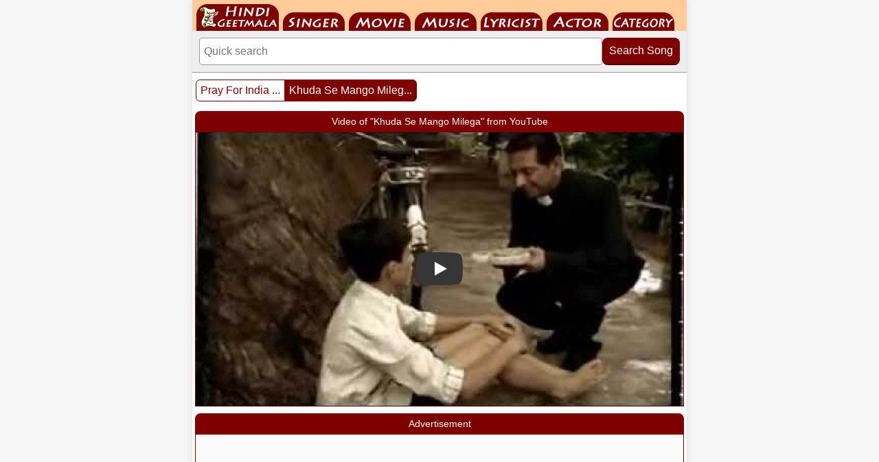

--- FILE ---
content_type: text/html; charset=UTF-8
request_url: https://www.hindilyrics4u.com/song/khuda_se_pyar_karo.htm
body_size: 8519
content:
<!DOCTYPE html>
<html lang="en">
<head>
<meta http-equiv="Content-Type" content="text/html; charset=utf-8">
<meta http-equiv="X-UA-Compatible" content="IE=edge">
<meta name="viewport" content="width=device-width, initial-scale=1.0">
<meta name="author" content="HindiGeetMala">
<title>Khuda Se Mango Milega - ﻿खुदा से मांगो मिलेगा</title>
<link rel="preload" as="image" href="https://i.ytimg.com/vi/qZNMGL2uwVA/hqdefault.jpg" fetchpriority="high"><link rel="canonical" href="https://www.hindilyrics4u.com/song/khuda_se_pyar_karo.htm">
<link rel="manifest" href="/manifest.json">
<link rel="apple-touch-icon" href="/apple-touch-icon.png"> 
<meta name="theme-color" content="#7f0000">
<link rel="icon" type="image/png" sizes="32x32" href="/favicon-32x32.png">
<meta property="og:title" content="Khuda Se Mango Milega - ﻿खुदा से मांगो मिलेगा">
<meta property="og:type" content="music.song">
<meta property="og:url" content="https://www.hindilyrics4u.com/song/khuda_se_pyar_karo.htm">
<meta property="og:image" content="https://www.hindigeetmala.net/images/movie_160x120/pray_for_india_jagjit_singh.jpg">
<meta property="og:site_name" content="HindiGeetMala">
<meta property="og:description" content="Khuda Se Mango Milega ;  Singer: Jagjit Singh ; Movie: Pray For India (Jagjit Singh) (2004) ">
<meta name="description" content="Khuda Se Mango Milega ;  Singer: Jagjit Singh ; Movie: Pray For India (Jagjit Singh) (2004) ">
<meta name="robots" content="index, follow">
<style>
body{font-family:Helvetica,Arial,sans-serif;margin:0;padding:0;background-color:#f5f5f5;color:#333;}*{box-sizing:border-box;}.clear{clear:both;}img{max-width:100%;height:auto;display:block;box-sizing:border-box;}.main-container{max-width:720px;margin:0 auto;padding:0;background-color:white;box-shadow:0 0 10px rgba(0,0,0,0.1);}.navbar{height:45px;width:100%;background-color:#ffcc99;overflow:hidden;padding:0 0 0 6px;}#nav{height:45px;margin:0;padding:0;display:flex;list-style:none;flex-wrap:wrap;}#nav li{height:45px;display:flex;align-items:flex-end;margin-right:6px;}#nav li a{display:block;text-indent:-9999em;overflow:hidden;background-image:url("/images/hgm_mobile_2025.png");background-repeat:no-repeat;}#nav-01 a{background-position:-6px -5px;width:120px;height:40px;}#nav-02 a{background-position:-134px -18px;width:90px;height:27px;}#nav-03 a{background-position:-232px -18px;width:90px;height:27px;}#nav-04 a{background-position:-330px -18px;width:90px;height:27px;}#nav-05 a{background-position:-428px -18px;width:90px;height:27px;}#nav-06 a{background-position:-526px -18px;width:90px;height:27px;}#nav-07 a{background-position:-624px -18px;width:90px;height:27px;}.search-container{padding:10px;background-color:#eeeeee;border-bottom:1px solid #999999;}.search-form{display:flex;gap:4px;align-items:flex-start;}.search-input{flex:1 1 100px;min-width:120px;padding:10px 6px;border:1px solid #999999;border-radius:4px;outline:none;font-size:16px;}.search-input:focus{border:2px solid #7f0000;box-shadow:0 0 4px rgba(127,0,0,0.3);}.search-button{padding:10px;flex:0 0 100px;background-color:#7f0000;color:white;border:none;border-radius:8px;cursor:pointer;font-size:16px;white-space:nowrap;position:relative;top:0;transition:all 0.1s ease;box-shadow:0 2px 0px #4a0000;}.search-button:hover{background-color:#9b0000;top:2px;box-shadow:0 0 0px #4a0000;}.main_box{border:2px solid #7f0000;margin:0px 4px;padding:4px;background-color:#fff;box-sizing:border-box;overflow:hidden;}.box_header{background-color:#7f0000;color:#ffffff;margin:10px 4px 0 4px;padding:4px;font-size:14px;text-align:center;white-space:nowrap;overflow:hidden;text-overflow:ellipsis;border-radius:8px 8px 0 0;height:30px;line-height:22px;box-sizing:border-box;}.box_footer{width:100%;margin:0;padding:4px;border:1px solid #cccccc;border-width:1px 0 0 0;background-color:#eeeeee;text-align:left;font-size:12px;color:#000000;float:left;}.box_footer a{color:#000000;text-decoration:none;}.box_footer a:hover{color:#7f0000;text-decoration:underline;}.gallery-box,.hgm-box,.ad-container,.hgm-lyrics-box,.hgm-text-box,.hgm-text-box-2,.advance-search-box,.song-index-box,.playlist-box{border:1px solid #7f0000;margin:0 4px;padding:0;background-color:#fff;box-sizing:border-box;overflow:hidden;}.ad-container{min-height:280px;background-color:#fafafa;text-align:center;}#aswift_1_host,#aswift_2_host,ins.adsbygoogle{min-height:280px !important;display:block !important;margin:0 auto !important;}.hgm-lyrics-box{padding:4px 0 0 0;text-align:center;}.lyrics_png{display:block;margin-top:10px;}.lyrics_png img{max-width:100%;height:auto;display:inline-block;vertical-align:middle;}.hgm-text-box-2{text-align:left;padding:4px;}.hgm-text-box{text-align:left;font-size:13px;}.yt-comment{padding:5px;word-wrap:break-word;overflow-wrap:break-word;}.fbuc{font-weight:bold;text-decoration:underline;}.fic{font-style:italic;font-size:11px;}.fb{font-weight:bold}.fi{font-style:italic}.fu{text-decoration:underline}.song-index-content .playlist-box{margin:0 0 15px 0;}.playlist-content{padding:0px;text-align:center;}.video-container{position:relative;width:100%;padding-bottom:56.25%;height:0;overflow:hidden;font-size:11px;background-color:#eee;border:0;}.video-container a{color:#000000;font-size:12px;text-decoration:underline;transition:color 0.2s;}.video-container a:hover{color:#7f0000;text-decoration:underline;}.video-container iframe{position:absolute;top:0;left:0;width:100%;height:100%;border:0;}.song-index-content{padding:4px;}.song-card{border:1px solid #ccc;border-radius:4px;margin-bottom:15px;padding:2px;box-shadow:0 1px 3px rgba(0,0,0,0.05);background-color:#eeeeee;}.song-card-heading-container{display:flex;align-items:flex-start;background-color:#f5f5f5;gap:10px;margin-bottom:2px;}.song-thumb{width:105px;height:63px;flex-shrink:0;background-color:#f5f5f5;border-radius:4px;overflow:hidden;}.song-thumb img{width:105px;height:63px;object-fit:cover;}.song-card-header{flex-grow:1;font-size:14px;background-color:#f5f5f5;font-weight:bold;color:#7f0000;line-height:1.2;min-width:0;}.song-card-header a{color:inherit;text-decoration:none;transition:color 0.2s;}.song-card-header a:hover{color:#990000;text-decoration:underline;}.song-card-details{font-size:14px;line-height:1.5;display:grid;grid-template-columns:105px 1fr;gap:0px 0px;}.song-card-label{font-weight:bold;color:#333333;background-color:#dcdcdc;padding:4px 3px;margin-left:0;box-sizing:border-box;}.song-card-value{color:#333333;background-color:#f5f5f5;padding:4px 3px 2px 3px;box-sizing:border-box;}.song-card-value a{display:inline-block;padding:0;color:inherit;text-decoration:none;transition:color 0.2s;}.song-card-value a:hover{color:#990000;text-decoration:underline;}.song-card-details .song-card-label:nth-child(4n - 3){background-color:#d3d3d3;}.song-card-details .song-card-value:nth-child(4n - 2){background-color:#eeeeee;}.advance-search-content{display:flex;flex-wrap:wrap;gap:15px;padding:15px;}.search-form-advanced{flex:1 1 300px;display:flex;flex-direction:column;align-items:center;gap:8px;padding:10px;border:1px solid #ccc;border-radius:4px;background-color:#f9f9f9;}.search-field-group input[type="text"],.search-field-group select{padding:8px;border:1px solid #ccc;border-radius:4px;font-size:14px;box-sizing:border-box;min-width:100px;color:#333;-webkit-appearance:none;appearance:none;min-height:34px;}.search-field-group select{background-image:url('data:image/svg+xml;utf8,<svg xmlns="http://www.w3.org/2000/svg" width="24" height="24" viewBox="0 0 24 24"><path fill="%237f0000" d="M7 10l5 5 5-5z"/></svg>');background-repeat:no-repeat;background-position:right 8px center;padding-right:30px;}.search-field-group input[type="text"]{flex-grow:1;flex-basis:65%;min-width:150px;}.search-field-group select{flex-shrink:0;flex-basis:30%;max-width:150px;background-color:white;}.search-form-advanced label{font-weight:bold;color:#7f0000;font-size:14px;margin-bottom:-4px;}.search-field-group{display:flex;flex-wrap:wrap;gap:5px;width:100%;justify-content:space-between;align-items:center;}.search-form-advanced button{padding:8px 15px;max-width:150px;background-color:#7f0000;color:white;border:none;border-radius:4px;cursor:pointer;font-size:14px;font-weight:bold;transition:background-color 0.2s;}.search-form-advanced button:hover{background-color:#990000;}.pagination1{margin:10px 5px 0 5px;float:left;}.pagination2{margin:10px 5px 0 5px;float:right;}.pagination{display:inline-block;padding-left:0;margin:0;border-radius:4px;}.pagination>li{display:inline;}.pagination>li>a,.pagination>li>span{position:relative;float:left;padding:6px 6px;font-size:16px;margin-left:-1px;height:32px;min-width:32px;color:#7f0000;text-decoration:none;text-align:center;background-color:#fff;border:1px solid #7f0000;}.pagination>li:first-child>a,.pagination>li:first-child>span{margin-left:0;border-top-left-radius:6px;border-bottom-left-radius:6px;}.pagination>li:last-child>a,.pagination>li:last-child>span{border-top-right-radius:6px;border-bottom-right-radius:6px;}.pagination>li>a:hover,.pagination>li>span:hover,.pagination>li>a:focus,.pagination>li>span:focus{z-index:2;color:#23527c;background-color:#eee;}.pagination>.active>a,.pagination>.active>span,.pagination>.active>a:hover,.pagination>.active>span:hover,.pagination>.active>a:focus,.pagination>.active>span:focus{z-index:3;color:#fff;cursor:default;background-color:#7f0000;}.pagination>.disabled>span,.pagination>.disabled>span:hover,.pagination>.disabled>span:focus,.pagination>.disabled>a,.pagination>.disabled>a:hover,.pagination>.disabled>a:focus{color:#777;cursor:not-allowed;background-color:#fff;}.hgm-links-grid{display:flex;flex-wrap:wrap;justify-content:center;padding:10px 5px;gap:5px;box-sizing:border-box;}.hgm-link{height:34px;min-width:34px;flex-shrink:0;padding:5px;display:flex;align-items:center;justify-content:center;text-decoration:none;color:#333;background-color:#f0f0f0;border:1px solid #ccc;border-radius:4px;font-size:14px;font-weight:bold;transition:background-color 0.2s,color 0.2s;}.hgm-link:hover,.hgm-link:focus,.year-link:hover,.year-link:focus{background-color:#7f0000;color:white;border-color:#7f0000;}.thumb-grid{display:grid;padding:6px;gap:6px;grid-template-columns:repeat(2,1fr);text-align:center;}.thumb-item{display:flex;flex-direction:column;border:1px solid #7f0000;padding:4px;border-radius:8px;background-color:#fff;align-items:center;min-width:0;}.thumb-image{width:100%;max-width:160px;position:relative;overflow:hidden;border-radius:8px 8px 0 0;margin:0;}.thumb-image-content{position:absolute;top:0;left:0;width:100%;height:100%;display:flex;align-items:center;justify-content:center;font-size:14px;color:#666;text-align:center;}.thumb-caption{width:100%;box-sizing:border-box;font-size:14px;color:#000;padding:6px 0 2px 0;line-height:14px;display:block;height:22px;white-space:nowrap;overflow:hidden;text-overflow:ellipsis;}.thumb-item a{text-decoration:none;color:#000000;}.thumb-item a:hover{text-decoration:underline;color:#7f0000;}.starr{background:url("/images/hgm_icons.png") -96px -16px;float:left;width:16px;height:16px;margin:2px;padding:0;}.yt1{background:url("/images/hgm_icons.png") -64px 0;float:left;width:16px;height:16px;margin:2px;padding:0;}.yt2{background:url("/images/hgm_icons.png") -80px 0;float:left;width:16px;height:16px;margin:2px;padding:0;}.yes{background:url("/images/hgm_icons.png") -80px -16px;float:left;width:16px;height:16px;margin:2px;padding:0;}.no{background:url("/images/hgm_icons.png") -64px -16px;float:left;width:16px;height:16px;margin:2px;padding:0;}.hindi{background:url("/images/hgm_icons.png") -96px 0px;float:left;width:16px;height:16px;margin:2px;padding:0;}.starrate{font-weight:normal;font-size:12px;color:#303030;text-decoration:none;height:16px;display:block;margin-top:4px;}.content{padding:0;line-height:1.6;}h1{color:#7f0000;margin-top:0;padding-left:20px;}.content>p{padding-left:20px;}lite-youtube{background-color:#000;position:relative;display:block;contain:content;background-position:center center;background-size:cover;cursor:pointer;max-width:720px;}lite-youtube::before{content:attr(data-title);display:block;position:absolute;top:0;background-image:linear-gradient(180deg,rgb(0 0 0 / 67%) 0%,rgb(0 0 0 / 54%) 14%,rgb(0 0 0 / 15%) 54%,rgb(0 0 0 / 5%) 72%,rgb(0 0 0 / 0%) 94%);height:99px;width:100%;font-family:"YouTube Noto",Roboto,Arial,Helvetica,sans-serif;color:hsl(0deg 0% 93.33%);text-shadow:0 0 2px rgba(0,0,0,.5);font-size:18px;padding:25px 20px;overflow:hidden;white-space:nowrap;text-overflow:ellipsis;box-sizing:border-box;}lite-youtube:hover::before{color:white;}lite-youtube::after{content:"";display:block;padding-bottom:calc(100% / (16 / 9));}lite-youtube > iframe{width:100%;height:100%;position:absolute;top:0;left:0;border:0;}lite-youtube > .lty-playbtn{display:block;width:100%;height:100%;background:no-repeat center/68px 48px;background-image:url('data:image/svg+xml;utf8,<svg xmlns="http://www.w3.org/2000/svg" viewBox="0 0 68 48"><path d="M66.52 7.74c-.78-2.93-2.49-5.41-5.42-6.19C55.79.13 34 0 34 0S12.21.13 6.9 1.55c-2.93.78-4.63 3.26-5.42 6.19C.06 13.05 0 24 0 24s.06 10.95 1.48 16.26c.78 2.93 2.49 5.41 5.42 6.19C12.21 47.87 34 48 34 48s21.79-.13 27.1-1.55c2.93-.78 4.64-3.26 5.42-6.19C67.94 34.95 68 24 68 24s-.06-10.95-1.48-16.26z" fill="red"/><path d="M45 24 27 14v20" fill="white"/></svg>');position:absolute;cursor:pointer;z-index:1;filter:grayscale(100%);transition:filter .1s cubic-bezier(0,0,0.2,1);border:0;}lite-youtube:hover > .lty-playbtn,lite-youtube .lty-playbtn:focus{filter:none;}lite-youtube.lyt-activated{cursor:unset;}lite-youtube.lyt-activated::before,lite-youtube.lyt-activated > .lty-playbtn{opacity:0;pointer-events:none;}.lyt-visually-hidden{clip:rect(0 0 0 0);clip-path:inset(50%);height:1px;overflow:hidden;position:absolute;white-space:nowrap;width:1px;}lite-youtube img.poster{width:100%;height:100%;object-fit:cover;position:absolute;top:0;left:0;z-index:0;}@media (max-width:400px){.search-field-group input[type="text"],.search-field-group select{flex-basis:100%;max-width:100%;margin:0;}}@media (min-width:440px){.thumb-grid{grid-template-columns:repeat(3,1fr);}}@media (min-width:600px){.thumb-grid{grid-template-columns:repeat(4,1fr);}}</style>
<script data-ad-client="ca-pub-7251646910471515" async src="https://pagead2.googlesyndication.com/pagead/js/adsbygoogle.js"></script>
</head>
<body>
<div class="main-container">
<div class="navbar">
    <ul id="nav">
        <li id="nav-01"><a href="https://www.hindilyrics4u.com">HindiGeetMala</a></li>
        <li id="nav-02"><a href="https://www.hindilyrics4u.com/singer/">Singer</a></li>
        <li id="nav-03"><a href="https://www.hindilyrics4u.com/movie/">Movie</a></li>
        <li id="nav-04"><a href="https://www.hindilyrics4u.com/music_director/">Music Director</a></li>
        <li id="nav-05"><a href="https://www.hindilyrics4u.com/lyricist/">Lyricist</a></li>
        <li id="nav-06"><a href="https://www.hindilyrics4u.com/actor/">Actor</a></li>
        <li id="nav-07"><a href="https://www.hindilyrics4u.com/category/">Category</a></li>
    </ul>
</div>
<div class="search-container">
    <form class="search-form" action="/search.php" method="get">
    <input 
        type="search" 
        class="search-input" 
        name="value" 
        placeholder="Quick search "
        aria-label="Search"
    >
    <button type="submit" class="search-button">Search Song</button>
    </form>
</div>


<div class="pagination1">
	<ul class="pagination">
    <li><a href="/movie/pray_for_india_jagjit_singh.htm">Pray For India ...</a></li>
    <li class="active"><a href="/song/khuda_se_pyar_karo.htm">Khuda Se Mango Mileg...</a></li>
    </ul>
</div>

<div class="clear"></div>

<main class="content">



<div class="box_header">Video of "Khuda Se Mango Milega" from YouTube</div>

<div class="playlist-box">
    <div class="playlist-content">
    <div class="video-container">
    <lite-youtube videoid="qZNMGL2uwVA" style="background-image: url('[data-uri]');" data-title="Play Video"><img src="https://i.ytimg.com/vi/qZNMGL2uwVA/hqdefault.jpg" class="poster" alt="Khuda Se Mango Milega Video Thumbnail"></lite-youtube>    </div>
    </div>
</div>

<div class="box_header">Advertisement</div>
<div class="ad-container">
<ins class="adsbygoogle"
     style="display:inline-block;width:336px;height:280px"
     data-ad-client="ca-pub-7251646910471515"
     data-ad-slot="7576467807"></ins>
<script>
     (adsbygoogle = window.adsbygoogle || []).push({});
</script>
</div>



<div class="box_header">Khuda Se Mango Milega - ﻿खुदा से मांगो मिलेगा</div>


<div class="song-index-box">

    <div class="song-index-content">

<div class="song-card">
<div class="song-card-heading-container">
<div class="song-thumb"><a href="/song/khuda_se_pyar_karo.htm"><img src="https://www.hindigeetmala.net/images/105x63/image_coming_soon.jpg" width="105" height="63" alt="thumb coming soon"></a></div>
<div class="song-card-header"><a href="/song/khuda_se_pyar_karo.htm">Khuda Se Mango Milega</a><br><div class="yt1"></div><div class="yes"></div><div class="hindi"></div><div class="starr"></div><div><span class="starrate"><span>4.55</span> - <span>56 votes</span></span></div></div></div>
<div class="song-card-details">
<span class="song-card-label">Singer</span><span class="song-card-value"><a href="/singer/jagjit_singh.php">Jagjit Singh</a></span>
<span class="song-card-label">Music by</span><span class="song-card-value"></span>
<span class="song-card-label">Lyricist</span><span class="song-card-value"></span>
<span class="song-card-label">Actor</span><span class="song-card-value"></span>
<span class="song-card-label">Category</span><span class="song-card-value"><a href="/category/ghazals.php">Ghazals</a></span>
<span class="song-card-label">Movie</span><span class="song-card-value"><a href="/movie/pray_for_india_jagjit_singh.htm"><span>Pray For India (Jagjit Singh)</span> (2004)</a></span>
</div></div>
</div> 
</div> 




<div class="box_header">Lyrics of Khuda Se Mango Milega - ﻿खुदा से मांगो मिलेगा</div>

<div class="hgm-lyrics-box">


khuda se mango  milega<br />
uska vada hai wo dega<br />
khuda se mango  milega<br />
uska vada hai wo dega<br />
uske vade pe aitebaar karo<br />
kuda se pyar karo pyar karo pyar karo<br />
kuda se pyar karo pyar karo pyar karo<br />
<br />
wahi to raah hai sach hai<br />
wahi to jeevan hai<br />
aur usne rooh jo bheji hai<br />
saath hardam hai<br />
woh sada saath chalega<br />
uska vada hai chalega<br />
uske vade pe aitebaar karo<br />
<br />
pehle uski baadshaahat<br />
aur uski raah chuno<br />
tumko duniya ki har ik cheez bhidega <br />
woh dega suno<br />
woh jo kehta hai karega<br />
uska vada hai karega<br />
uske vade pe aitebaar karo<br />
khuda se pyar kar<br />
kuda se pyar karo pyar karo pyar karo<br />
kuda se pyar karo pyar karo pyar karo<br />
<div class="lyrics_png"><a href="https://m.hindigeetmala.net/lyrics_files/lyrics_files_42/41957_khuda_se_pyar_karo.png"><img src="https://m.hindigeetmala.net/lyrics_files/lyrics_files_42/41957_khuda_se_pyar_karo.png" alt="lyrics of song Khuda Se Mango Milega" width="350" height="793"></a></div></div>    
<div class="box_header">Poetic Translation - Lyrics of Khuda Se Mango Milega - ﻿खुदा से मांगो मिलेगा</div>

<div class="hgm-lyrics-box">
    
    
Ask from the Divine, it shall be given,<br />
His promise echoes, He shall provide.<br />
Ask from the Divine, it shall be given,<br />
His promise whispers, nowhere to hide.<br />
Trust in His promise, let faith take flight,<br />
Love the Divine, with all your might.<br />
Love the Divine, with every breath,<br />
Love the Divine, beyond life and death.<br />
<br />
He is the path, the truest way,<br />
He is the life, come what may.<br />
He sent the soul, a constant guide,<br />
Forever with us, side by side.<br />
He sent the soul, a constant friend,<br />
Until the very bitter end.<br />
He shall always walk with thee,<br />
His promise rings, eternally.<br />
Trust in His promise, let hope arise.<br />
<br />
Seek first His kingdom, and His path,<br />
His love, a haven from the world's wrath.<br />
All earthly treasures He will bestow,<br />
Listen closely, and let your spirit grow.<br />
All earthly treasures, a tender grace,<br />
He will give freely, in time and space.<br />
He does as He says, His word is true,<br />
Trust in His promise, in all you do.<br />
Ask from the Divine, it shall appear,<br />
Love the Divine, and conquer fear.<br />
Love the Divine, with all your art,<br />
Love the Divine, within your heart.<br />
<br />
<aside class="box_footer">
<strong>About this Translation:</strong> These English translation from Hindi Lyrics, are provided on a best-efforts basis to help listeners connect with the soul of the music. Please note that while we strive for poetic accuracy, these may not capture the full, layered lyrical depth of the Hindi composition. 
</aside>
</div>


     <div  class="box_header">Comments on song "Khuda Se Mango Milega"</div>
<div class="hgm-text-box">


<div class="yt-comment"><span class="fbuc">Tantrik Kedarnath</span><span class="fic"> on Sunday, June 30, 2013 </span><br>world famuos GIRL vashikaran sapecialist. BABA K. N .TANTRIK &lt; LOVE PROBLEMS SOLUTION GET YOUR LOVE BACK WANT BACK UR OLD LOVE BLUFF IN LOVE ANY TYPE OF HYPNOTISM LOVE MARRIAGE TENSION BETWEEN HUSBAND &amp; WIFE MOTHER- IN -LAW / tantrikkedarnath@gmail.com<br />
call- +91 9680185822 ( 9928034266 )<br></div>
<div class="yt-comment"><span class="fbuc">RAM KRISHAN</span><span class="fic"> on Thursday, September 19, 2013 </span><br>this song is very nice g dhan nirankar g<br></div>

</div>



<div class="box_header">Pray For India (Jagjit Singh) (2004) - Movie Details</div>

<section class="song-index-box">

<div class="song-index-content">
<div class="song-card">
<div class="song-card-details">
    

				<span class="song-card-label">Singer</span><span class="song-card-value">Jagjit Singh</span><span class="song-card-label">Lyricist</span><span class="song-card-value"></span>				</tr>
			</table>
</section>  <!-- song index box -->
<div class="box_header">Advertisement</div>
<div class="ad-container">
<ins class="adsbygoogle"
     style="display:inline-block;width:336px;height:280px"
     data-ad-client="ca-pub-7251646910471515"
     data-ad-slot="7576467807"></ins>
<script>
     (adsbygoogle = window.adsbygoogle || []).push({});
</script>
</div>
<div class="box_header">Browse Movies by Alphabet / Decades / Years</div>
<div class="hgm-box">
<div class="hgm-links-grid">
    <a href="/movie/0-9.php" class="hgm-link">0-9</a>
    <a href="/movie/a.php" class="hgm-link">A</a>
    <a href="/movie/b.php" class="hgm-link">B</a>
    <a href="/movie/c.php" class="hgm-link">C</a>
    <a href="/movie/d.php" class="hgm-link">D</a>
    <a href="/movie/e.php" class="hgm-link">E</a>
    <a href="/movie/f.php" class="hgm-link">F</a>
    <a href="/movie/g.php" class="hgm-link">G</a>
    <a href="/movie/h.php" class="hgm-link">H</a>
    <a href="/movie/i.php" class="hgm-link">I</a>
    <a href="/movie/j.php" class="hgm-link">J</a>
    <a href="/movie/k.php" class="hgm-link">K</a>
    <a href="/movie/l.php" class="hgm-link">L</a>
    <a href="/movie/m.php" class="hgm-link">M</a>
    <a href="/movie/n.php" class="hgm-link">N</a>
    <a href="/movie/o.php" class="hgm-link">O</a>
    <a href="/movie/p.php" class="hgm-link">P</a>
    <a href="/movie/q.php" class="hgm-link">Q</a>
    <a href="/movie/r.php" class="hgm-link">R</a>
    <a href="/movie/s.php" class="hgm-link">S</a>
    <a href="/movie/t.php" class="hgm-link">T</a>
    <a href="/movie/u.php" class="hgm-link">U</a>
    <a href="/movie/v.php" class="hgm-link">V</a>
    <a href="/movie/w.php" class="hgm-link">W</a>
    <a href="/movie/x.php" class="hgm-link">X</a>
    <a href="/movie/y.php" class="hgm-link">Y</a>
    <a href="/movie/z.php" class="hgm-link">Z</a>
</div></div>
<div class="hgm-box">
<div class="hgm-links-grid">
    <a href="/movie/1940s.php" class="hgm-link">1940s</a>
    <a href="/movie/1950s.php" class="hgm-link">1950s</a>
    <a href="/movie/1960s.php" class="hgm-link">1960s</a>
    <a href="/movie/1970s.php" class="hgm-link">1970s</a>
    <a href="/movie/1980s.php" class="hgm-link">1980s</a>
    <a href="/movie/1990s.php" class="hgm-link">1990s</a>
    <a href="/movie/2000s.php" class="hgm-link">2000s</a>
    <a href="/movie/2010s.php" class="hgm-link">2010s</a>
    <a href="/movie/2020s.php" class="hgm-link">2020s</a>
    <a href="/movie/1959.php" class="hgm-link">1959</a>
    <a href="/movie/1960.php" class="hgm-link">1960</a>
    <a href="/movie/1961.php" class="hgm-link">1961</a>
    <a href="/movie/1962.php" class="hgm-link">1962</a>
    <a href="/movie/1963.php" class="hgm-link">1963</a>
    <a href="/movie/1964.php" class="hgm-link">1964</a>
    <a href="/movie_showcase.php" class="hgm-link">More Such Links</a>
</div></div>
<div class="box_header">Browse by Singer Name ((Alphabetically)</div>
<div class="hgm-box">
<div class="hgm-links-grid">
    <a href="/singer/" class="hgm-link">All</a>
    <a href="/singer/a.php" class="hgm-link">A</a>
    <a href="/singer/b.php" class="hgm-link">B</a>
    <a href="/singer/c.php" class="hgm-link">C</a>
    <a href="/singer/d.php" class="hgm-link">D</a>
    <a href="/singer/e.php" class="hgm-link">E</a>
    <a href="/singer/f.php" class="hgm-link">F</a>
    <a href="/singer/g.php" class="hgm-link">G</a>
    <a href="/singer/h.php" class="hgm-link">H</a>
    <a href="/singer/i.php" class="hgm-link">I</a>
    <a href="/singer/j.php" class="hgm-link">J</a>
    <a href="/singer/k.php" class="hgm-link">K</a>
    <a href="/singer/l.php" class="hgm-link">L</a>
    <a href="/singer/m.php" class="hgm-link">M</a>
    <a href="/singer/n.php" class="hgm-link">N</a>
    <a href="/singer/o.php" class="hgm-link">O</a>
    <a href="/singer/p.php" class="hgm-link">P</a>
    <a href="/singer/q.php" class="hgm-link">Q</a>
    <a href="/singer/r.php" class="hgm-link">R</a>
    <a href="/singer/s.php" class="hgm-link">S</a>
    <a href="/singer/t.php" class="hgm-link">T</a>
    <a href="/singer/u.php" class="hgm-link">U</a>
    <a href="/singer/v.php" class="hgm-link">V</a>
    <a href="/singer/w.php" class="hgm-link">W</a>
    <a href="/singer/x.php" class="hgm-link">X</a>
    <a href="/singer/y.php" class="hgm-link">Y</a>
    <a href="/singer/z.php" class="hgm-link">Z</a>
</div></div>
<div class="box_header">HindiGeetMala Search Panel - Songs & Films</div>
<section class="advance-search-box">
<div class="advance-search-content">
    <form class="search-form-advanced" action="/search.php" method="get">
        <label for="song-term">Enter Search Text for Song</label>
        <div class="search-field-group">
            <input type="text" id="song-term"  name='value' placeholder="Enter search text here and click Search Song" required>
            <select name="type" aria-label="Select Search Criteria">
            <option selected="selected" value=8>Song Heading</option>
            <option value=1>Singer</option>
            <option value=2>Music Director</option>
            <option value=3>Film</option>
            <option value=4>Star</option>
            <option value=5>Category</option>
            <option value=6>Lyricist</option>
    		<option value=7>Film Year</option>
            </select>
        </div>
        <button type="submit">Search Song</button>
    </form>
    <form class="search-form-advanced" action="/movie/search_movie.php" method="get">
        <label for="film-term">Enter Search Text for films</label>
        <div class="search-field-group">
            <input type="text" id="film-term" name="value" placeholder="Enter keyword..." required>
            <select name="type" aria-label="Select Search Criteria">
            <option selected="selected" value=1>Film Name</option>
            <option value=2>Music Director</option>
            <option value=3>Singer</option>
            <option value=4>Actor</option>
            <option value=5>Lyricist</option>
            <option value=6>Film Director</option>
            <option value=7>Film Producer</option>
            <option value=8>Film Year</option>
            </select>
        </div>
        <button type="submit">Search Film</button>
    </form>
</div>
</section>
<script type="application/ld+json">{"@context":"https://schema.org","@type":"BreadcrumbList","itemListElement":[{"@type":"ListItem","position":1,"name":"Movies","item":"https://www.hindigeetmala.net/movie/"},{"@type":"ListItem","position":2,"name":"Pray For India (Jagjit Singh)","item":"https://www.hindigeetmala.net/movie/pray_for_india_jagjit_singh.htm"},{"@type":"ListItem","position":3,"name":"Khuda Se Mango Milega","item":"https://www.hindigeetmala.net/song/khuda_se_pyar_karo.htm"}]}</script>
<script type="application/ld+json">{"@context":"https://schema.org","@type":"MusicRecording","name":"Khuda Se Mango Milega","alternateName":"﻿खुदा से मांगो मिलेगा","inAlbum":{"@type":"MusicAlbum","name":"Pray For India (Jagjit Singh)","url":"https://m.hindigeetmala.net/movie/pray_for_india_jagjit_singh.htm","copyrightYear":"2004"},"byArtist":[{"@type":"Person","name":"Jagjit Singh","url":"https://m.hindigeetmala.net/singer/jagjit_singh.php","sameAs":["https://en.wikipedia.org/wiki/Jagjit_Singh_%28singer%29","https://www.imdb.com/name/nm1032736/"]}],"author":[],"recordingOf":{"@type":"MusicComposition","name":"Khuda Se Mango Milega","lyricist":[],"lyrics":{"@type":"CreativeWork","name":"Lyrics of Khuda Se Mango Milega","hasPart":[{"@type":"CreativeWork","description":"English Transliteration","text":"khuda se mango  milega\r\nuska vada hai wo dega\r\nkhuda se mango  milega\r\nuska vada hai wo dega\r\nuske vade pe aitebaar karo\r\nkuda se pyar karo pyar karo pyar karo\r\nkuda se pyar karo pyar karo pyar karo\r\n\r\nwahi to raah hai sach hai\r\nwahi to jeevan hai\r\naur usne rooh jo bheji hai\r\nsaath hardam hai\r\nwoh sada saath chalega\r\nuska vada hai chalega\r\nuske vade pe aitebaar karo\r\n\r\npehle uski baadshaahat\r\naur uski raah chuno\r\ntumko duniya ki har ik cheez bhidega \r\nwoh dega suno\r\nwoh jo kehta hai karega\r\nuska vada hai karega\r\nuske vade pe aitebaar karo\r\nkhuda se pyar kar\r\nkuda se pyar karo pyar karo pyar karo\r\nkuda se pyar karo pyar karo pyar karo","inLanguage":"en-Latn"},{"@type":"ImageObject","description":"Original Hindi Script Image","contentUrl":"https://m.hindigeetmala.net/lyrics_files/lyrics_files_42/41957_khuda_se_pyar_karo.png","inLanguage":"hi"}]}},"workTranslation":{"@type":"CreativeWork","name":"English Poetic Meaning","text":"Ask from the Divine, it shall be given,\nHis promise echoes, He shall provide.\nAsk from the Divine, it shall be given,\nHis promise whispers, nowhere to hide.\nTrust in His promise, let faith take flight,\nLove the Divine, with all your might.\nLove the Divine, with every breath,\nLove the Divine, beyond life and death.\n\nHe is the path, the truest way,\nHe is the life, come what may.\nHe sent the soul, a constant guide,\nForever with us, side by side.\nHe sent the soul, a constant friend,\nUntil the very bitter end.\nHe shall always walk with thee,\nHis promise rings, eternally.\nTrust in His promise, let hope arise.\n\nSeek first His kingdom, and His path,\nHis love, a haven from the world's wrath.\nAll earthly treasures He will bestow,\nListen closely, and let your spirit grow.\nAll earthly treasures, a tender grace,\nHe will give freely, in time and space.\nHe does as He says, His word is true,\nTrust in His promise, in all you do.\nAsk from the Divine, it shall appear,\nLove the Divine, and conquer fear.\nLove the Divine, with all your art,\nLove the Divine, within your heart.\n","inLanguage":"en"},"aggregateRating":{"@type":"AggregateRating","ratingValue":"4.55","bestRating":"5","worstRating":"1","ratingCount":"56"},"subjectOf":{"@type":"VideoObject","name":"Khuda Se Mango Milega Video Song","description":"Watch the video of Khuda Se Mango Milega sung by Jagjit Singh and from the movie Pray For India (Jagjit Singh). upload by Anil Kant.","thumbnailUrl":["https://img.youtube.com/vi/qZNMGL2uwVA/maxresdefault.jpg","https://img.youtube.com/vi/qZNMGL2uwVA/hqdefault.jpg"],"uploadDate":"2010-07-31T10:36:32+05:30","embedUrl":"https://www.youtube.com/embed/qZNMGL2uwVA","publisher":{"@type":"Organization","name":"Anil Kant"}}}</script>
<div class="box_header">Advertisement</div>
<div class="ad-container">
<ins class="adsbygoogle"
     style="display:inline-block;width:336px;height:280px"
     data-ad-client="ca-pub-7251646910471515"
     data-ad-slot="7576467807"></ins>
<script>
     (adsbygoogle = window.adsbygoogle || []).push({});
</script>
</div>
</main>
<footer>
<div class="box_header">Footer Navigation, Information & Legal</div>
        <div class="hgm-box">
        <div class="hgm-links-grid">
            <a href="https://m.hindigeetmala.net" class="hgm-link">Home</a>
            <a href="/singer/" class="hgm-link">Singer</a>
            <a href="/movie/" class="hgm-link">Movie</a>
            <a href="/music_director/" class="hgm-link">Music Director</a>
            <a href="/lyricist/" class="hgm-link">Lyricist</a>
            <a href="/actor/" class="hgm-link">Actor</a>
            <a href="/category/" class="hgm-link">Category</a>
            <a href="/geetmala/" class="hgm-link">Geetmala</a>
        </div></div>            
        <div class="hgm-box">
        <div class="hgm-links-grid">
            <a href="/faq.php" class="hgm-link">FAQ</a>
            <a href="/privacy_policy.php" class="hgm-link">Privacy Policy</a>
            <a href="/disclaimer.php" class="hgm-link">Disclaimer</a>
            <a href="#top" class="hgm-link">Back to Top</a>
        </div></div>            
</footer>
</div>
<script src="/js/lite-yt-embed.js" defer></script>
</body>
</html>

--- FILE ---
content_type: text/html; charset=utf-8
request_url: https://www.google.com/recaptcha/api2/aframe
body_size: 264
content:
<!DOCTYPE HTML><html><head><meta http-equiv="content-type" content="text/html; charset=UTF-8"></head><body><script nonce="rnlwttlOrVnmQWye4gRW-w">/** Anti-fraud and anti-abuse applications only. See google.com/recaptcha */ try{var clients={'sodar':'https://pagead2.googlesyndication.com/pagead/sodar?'};window.addEventListener("message",function(a){try{if(a.source===window.parent){var b=JSON.parse(a.data);var c=clients[b['id']];if(c){var d=document.createElement('img');d.src=c+b['params']+'&rc='+(localStorage.getItem("rc::a")?sessionStorage.getItem("rc::b"):"");window.document.body.appendChild(d);sessionStorage.setItem("rc::e",parseInt(sessionStorage.getItem("rc::e")||0)+1);localStorage.setItem("rc::h",'1769444186214');}}}catch(b){}});window.parent.postMessage("_grecaptcha_ready", "*");}catch(b){}</script></body></html>